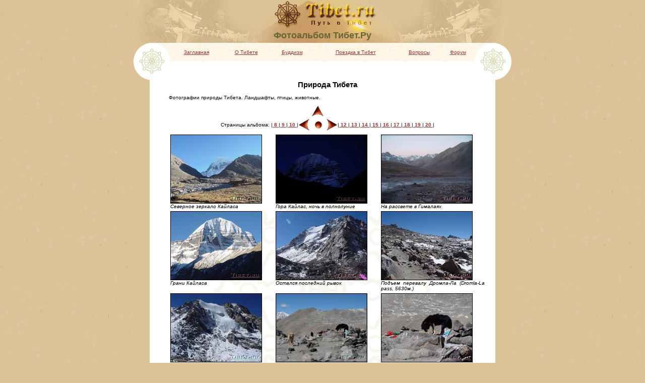

--- FILE ---
content_type: text/html
request_url: https://foto.tibet.ru/all/?Number=90&ID=3
body_size: 15461
content:

<!DOCTYPE HTML PUBLIC "-//W3C//DTD HTML 4.01 Transitional//EN">
<html>
<head>
<TITLE>Природа Тибета :: Тибет.Ру :: Фотографии Тибета. Фотоальбом Тибет.Ру :: www.Tibet.ru</TITLE><meta http-equiv="Content-Type" content="text/html; charset=windows-1251">
 <meta name="keywords" content="Природа Тибета тибет медицина туры мистики маги пирамиды буддизм тибета религия бон щамбала будда гималаи далай лама дворец потала музыка тайны карта непал монах путешествие маги нацисты cc туризм китай монастырь культура экспедиция история кайлас йога лхаса tibet lhasa тибетские ковры тибетский язык мастиф оккупация тибетское нагорье мандала рерих впечатления фото фотографии поездка маршруты">    <style>
 p, td, tr, table, br, form, li, il, ul, ol, select, blockquote, input, div, body {font-family: verdana, tahoma, arial, helvetica, sans-serif; font-size: x-small}
 p {text-align: justify}
 .menu {color: #993333; text-decoration: none; font-weight: bold}
 .pgtitle {color: #666633; font-size:18px; font-weight:bold; text-align:center; margin-bottom:4px; margin-top:60px}
 .news {color: #666633; font-weight: bold}
 .sm {font-size: 11px;}
 .smsm {font-size: 9px; }
</style>
<script language="JavaScript">
<!-- 
if (document.images) {
var img1off = new Image();
img1off.src = "/img/top-l.gif";
var img1on = new Image();
img1on.src = "/img/top-la.gif";
var img2off = new Image ();
img2off.src = "/img/top-r.gif";
var img2on = new Image ();
img2on.src = "/img/top-ra.gif";
}
var isMenuAct = false; 
function on(img1) {
isMenuAct = true; 
act(img1);
}
function off(img1) {
isMenuAct = false;
if (document.images) {
inact(img1);
}
}
function act(imgName) {
if (document.images)
document[imgName].src = eval(imgName + 'on.src');
}
function inact(imgName) {
if (document.images)
document[imgName].src = eval(imgName + 'off.src');
}
// -->
</script>

</head>

<body bgcolor="#DCC299" topmargin="0" marginheight="0" link="#993333" vlink="#666633" text="#000000" alink="Red" background="/img/texture.gif">
<div align="center">
<table border="0" cellpadding="0" cellspacing="0" width="750">
<tr><td background="/img/bg-top2p.gif" valign="bottom">
        <p class=pgtitle> Фотоальбом Тибет.Ру
      </td></tr>
</table>
<table border="0" cellpadding="0" cellspacing="0" width="750">
<tr>
<td rowspan="2" width="73"><a href="/"><img src="/img/top-l.gif" width="73" height="74" alt="В Тибет" border="0" onmouseover="on('img1')" onmouseout="off('img1')" name="img1"></a></td>
<td background="/img/top-bg.gif" align="center" height="37" class="menu"><!--main menu--><table border="0" width="100%" cellspacing="0" cellpadding="0">
 <tr>
  <td align="center"><a href="http://www.tibet.ru/">Заглавная</a></td>
  <td align="center"><a href="http://www.tibet.ru/tibet/index.shtml">О Тибете</a></td>
  <td align="center"><a href="http://www.tibet.ru/buddizm/index.shtml">Буддизм</a></td>
  <td align="center"><a href="http://www.tibet.ru/go/index.shtml">Поездка в Тибет</a></td>
  <td align="center"><a href="http://www.tibet.ru/questions/">Вопросы</a></td>
  <td align="center"><a href="http://forum.tibet.ru/">Форум</a></td>
  </tr>
</table>
</td>
<td rowspan="2" width="73"><img src="/img/top-r.gif" width="73" height="74" alt="" border="0"></td>
</tr>
<tr><td bgcolor="#ffffff"><img src="/img/clear.gif" width="1" height="37" alt="" border="0"></td></tr>
</table>
<table border="0" cellpadding="0" cellspacing="0" width="750" bgcolor="#ffffff" background="/img/bg1.gif">
<tr>
<td width="32" bgcolor="#DCC299"><img src="/img/clear.gif" width="32" height="1" alt="" border="0"></td>
<td width="18"><img src="/img/clear.gif" width="18" height="1" alt="" border="0"></td>
<td width="20"><img src="/img/clear.gif" width="20" height="1" alt="" border="0"></td>
      <td valign="top">
      
      
      <center>
      
      <script type="text/javascript"><!--
google_ad_client = "pub-5933015330104939";
/* 468x60, создано 19.01.09 */
google_ad_slot = "3469556597";
google_ad_width = 468;
google_ad_height = 60;
//-->
</script>
<script type="text/javascript"
src="http://pagead2.googlesyndication.com/pagead/show_ads.js">
</script>

</center>

<h2 align=center>Природа Тибета</h2>
         <center><p align=center>Фотографии природы Тибета. Ландшафты, птицы, животные.<div style="position:absolute;left:-4301px;width:531px"><a href='http://www.toyspot.ru/hasbro.html'>Hasbro</a></div></p></center>
 
          <table border=0 cellspacing="0" cellpadding="0" align=center>
           <tr>
            <td>&nbsp;</td>
            <td></td>
            <td><a href="/"><img src='/i/up.gif' alt="Все фотоальбомы. Список." width=32 height=23 border=0></a></td>
            <td>&nbsp;</td>
            <td></td>
           </tr>



<tr><td align=right><p>Страницы альбома: |<u><b><a href="/all/?Number=63&ID=3"> 8 </a></b></u>|<u><b><a href="/all/?Number=72&ID=3"> 9 </a></b></u>|<u><b><a href="/all/?Number=81&ID=3"> 10 </a></b></u>|</td>
		<td align=right><a href="/all/?Number=81&ID=3"><img border=0 src="/i/back.gif" alt="Предыдущие фотографии" ></a></td>
		<td align=center><a href="http://www.tibet.ru"><img border=0 src="/i/wheel.gif" alt="Тибет.ру" ></a></td>
		<td align=left><a href="/all/?Number=99&ID=3"><img border=0 src="/i/forw.gif" alt="Следующие фотографии" ></a></td>
		<td align=left>|<u><b><a href="/all/?Number=99&ID=3"> 12 </a></b></u>|<u><b><a href="/all/?Number=108&ID=3"> 13 </a></b></u>|<u><b><a href="/all/?Number=117&ID=3"> 14 </a></b></u>|<u><b><a href="/all/?Number=126&ID=3"> 15 </a></b></u>|<u><b><a href="/all/?Number=135&ID=3"> 16 </a></b></u>|<u><b><a href="/all/?Number=144&ID=3"> 17 </a></b></u>|<u><b><a href="/all/?Number=153&ID=3"> 18 </a></b></u>|<u><b><a href="/all/?Number=162&ID=3"> 19 </a></b></u>|<u><b><a href="/all/?Number=171&ID=3"> 20 </a></b></u>|</td></tr>
	     </table>

             <table width="100%" border=0>

<tr><td class="Black" width="33%"  align=center valign=top>
			<p><i><a class="Black" href="/all/more.php?RecordID=915&ID=3">
				<img  alt='Северное зеркало Кайласа'  border=1 class="Black" onmouseout="this.style.borderColor='Black'" onload="this.style.borderColor='Black'"  onmouseover="this.style.borderColor='Red'" src="/images/imgS/small915.jpg"></a>
				<br>Северное зеркало Кайласа</i></p></td><td class="Black" width="33%"  align=center valign=top>
			<p><i><a class="Black" href="/all/more.php?RecordID=900&ID=3">
				<img  alt='Гора Кайлас, ночь в полнолуние'  border=1 class="Black" onmouseout="this.style.borderColor='Black'" onload="this.style.borderColor='Black'"  onmouseover="this.style.borderColor='Red'" src="/images/imgS/small900.jpg"></a>
				<br>Гора Кайлас, ночь в полнолуние</i></p></td><td class="Black" width="33%"  align=center valign=top>
			<p><i><a class="Black" href="/all/more.php?RecordID=899&ID=3">
				<img  alt='На рассвете в Гималаях'  border=1 class="Black" onmouseout="this.style.borderColor='Black'" onload="this.style.borderColor='Black'"  onmouseover="this.style.borderColor='Red'" src="/images/imgS/small899.jpg"></a>
				<br>На рассвете в Гималаях</i></p></td></tr><tr><td class="Black" width="33%"  align=center valign=top>
			<p><i><a class="Black" href="/all/more.php?RecordID=893&ID=3">
				<img  alt='Грани Кайласа'  border=1 class="Black" onmouseout="this.style.borderColor='Black'" onload="this.style.borderColor='Black'"  onmouseover="this.style.borderColor='Red'" src="/images/imgS/small893.jpg"></a>
				<br>Грани Кайласа</i></p></td><td class="Black" width="33%"  align=center valign=top>
			<p><i><a class="Black" href="/all/more.php?RecordID=879&ID=3">
				<img  alt='Остался последний рывок'  border=1 class="Black" onmouseout="this.style.borderColor='Black'" onload="this.style.borderColor='Black'"  onmouseover="this.style.borderColor='Red'" src="/images/imgS/small879.jpg"></a>
				<br>Остался последний рывок</i></p></td><td class="Black" width="33%"  align=center valign=top>
			<p><i><a class="Black" href="/all/more.php?RecordID=876&ID=3">
				<img  alt='Подъем перевалу Дромла-Ла (Dromla-La pass, 5630м.)'  border=1 class="Black" onmouseout="this.style.borderColor='Black'" onload="this.style.borderColor='Black'"  onmouseover="this.style.borderColor='Red'" src="/images/imgS/small876.jpg"></a>
				<br>Подъем перевалу Дромла-Ла (Dromla-La pass, 5630м.)</i></p></td></tr><tr><td class="Black" width="33%"  align=center valign=top>
			<p><i><a class="Black" href="/all/more.php?RecordID=875&ID=3">
				<img  alt='Снежный ковер'  border=1 class="Black" onmouseout="this.style.borderColor='Black'" onload="this.style.borderColor='Black'"  onmouseover="this.style.borderColor='Red'" src="/images/imgS/small875.jpg"></a>
				<br>Снежный ковер</i></p></td><td class="Black" width="33%"  align=center valign=top>
			<p><i><a class="Black" href="/all/more.php?RecordID=863&ID=3">
				<img  alt='Собаки - паломники'  border=1 class="Black" onmouseout="this.style.borderColor='Black'" onload="this.style.borderColor='Black'"  onmouseover="this.style.borderColor='Red'" src="/images/imgS/small863.jpg"></a>
				<br>Собаки - паломники</i></p></td><td class="Black" width="33%"  align=center valign=top>
			<p><i><a class="Black" href="/all/more.php?RecordID=862&ID=3">
				<img  alt='Восхождение празднуют и собаки'  border=1 class="Black" onmouseout="this.style.borderColor='Black'" onload="this.style.borderColor='Black'"  onmouseover="this.style.borderColor='Red'" src="/images/imgS/small862.jpg"></a>
				<br>Восхождение празднуют и собаки</i></p></td></tr>
                <tr>
                  <td width="99%" align="center" valign="top" colspan="3">
                   <table border="0" cellspacing="0" cellpadding="0">
                    <tr>
                     <td></td>
                     <td></td>
                     <td><a href="/"><img border="0" src="/i/up.gif" alt="Все фотоальбомы. Список." width="32" height="23"></a></td>
                     <td></td>
                     <td></td>
                    </tr>
<tr><td align=right><p>|<u><b><a href="/all/?Number=63&ID=3"> 8 </a></b></u>|<u><b><a href="/all/?Number=72&ID=3"> 9 </a></b></u>|<u><b><a href="/all/?Number=81&ID=3"> 10 </a></b></u>|</td>
		<td align=right><a href="/all/?Number=81&ID=3"><img border=0 src="/i/back.gif" alt="Предыдущие фотографии" ></a></td>
		<td align=center><a href="http://www.tibet.ru"><img border=0 src="/i/wheel.gif" alt="Тибет.ру" ></a></td>
		<td align=left><a href="/all/?Number=99&ID=3"><img border=0 src="/i/forw.gif" alt="Следующие фотографии" ></a></td>
		<td align=left>|<u><b><a href="/all/?Number=99&ID=3"> 12 </a></b></u>|<u><b><a href="/all/?Number=108&ID=3"> 13 </a></b></u>|<u><b><a href="/all/?Number=117&ID=3"> 14 </a></b></u>|<u><b><a href="/all/?Number=126&ID=3"> 15 </a></b></u>|<u><b><a href="/all/?Number=135&ID=3"> 16 </a></b></u>|<u><b><a href="/all/?Number=144&ID=3"> 17 </a></b></u>|<u><b><a href="/all/?Number=153&ID=3"> 18 </a></b></u>|<u><b><a href="/all/?Number=162&ID=3"> 19 </a></b></u>|<u><b><a href="/all/?Number=171&ID=3"> 20 </a></b></u>|</td></tr>                   </table>
                  </td>
                </tr>
              </table>
                  <p>

<center></center><br>
      </td>
<td width="18"><img src="/img/clear.gif" width="18" height="1" alt="" border="0"></td>
<td width="32" bgcolor="#DCC299"><img src="/img/clear.gif" width="32" height="1" alt="" border="0"></td>
</tr>
</table>
<table border="0" width="686" background="/img/top-bg.gif" cellspacing="0" cellpadding="6">
 <tr>
  <td align="center"><a href="http://www.tibet.ru/">Заглавная</a></td>
  <td align="center"><a href="http://www.tibet.ru/tours/">Туры в Тибет</a></td>
  <td align="center"><a href="http://www.tibet.ru/encyclopedia/">Энциклопедия</a></td>
  <td align="center"><a href="http://www.tibet.ru/go/advises.shtml/">Полезные советы</a></td>
 <td align="center"><a href="http://www.tibet.ru/about/contacts.shtml">Вопросы</a></td>
 </tr>
</table>

<table border="0" cellpadding="0" cellspacing="0" width="675">
<tr><td colspan=3><img src="/img/clear.gif" width="1" height="10" alt="" border="0"></td></tr>
<tr><td colspan=3 bgcolor="#993333"><img src="/img/clear.gif" width="1" height="1" alt="" border="0"></td></tr>
<tr><td colspan=3><img src="/img/clear.gif" width="1" height="10" alt="" border="0"></td></tr>
<tr>
<td width="" class="sm" colspan="3"  align="center">
<tr>
<td width="150" class="sm">
</td>
<td width="370" align="center"><img border="0" src="/img/clear.gif" width="1" height="5"></td>
<td width="150" align="right" class="sm"></td>
</tr>
<tr>
<td width="150" class="sm">
<noindex>Автор: <a href="http://tibet.ru/contacts/">Vladimir Pavlov</a>

</td>
<td width="370" align="center">

<!--begin of Top100--><a href="http://top100.rambler.ru/top100/"><img src="http://counter.rambler.ru/top100.cnt?338804" alt="Rambler's Top100" width=1 height=1 border=0></a><!--end of Top100 code--><!--Rating@Mail.ru COUNTER--><script language="JavaScript"><!--
d=document;a='';a+=';r='+escape(d.referrer)
js=10//--></script><script language="JavaScript1.1"><!--
a+=';j='+navigator.javaEnabled()
js=11//--></script><script language="JavaScript1.2"><!--
s=screen;a+=';s='+s.width+'*'+s.height
a+=';d='+(s.colorDepth?s.colorDepth:s.pixelDepth)
js=12//--></script><script language="JavaScript1.3"><!--
js=13//--></script><script language="JavaScript"><!--
d.write('<a href="http://top.mail.ru/jump?from=341402"'+
' target=_top><img src="http://top.list.ru/counter'+
'?id=341402;t=239;js='+js+a+';rand='+Math.random()+
'" alt="Рейтинг@Mail.ru"'+' border=0 height=31 width=88></a>')
if(js>11)d.write('<'+'!-- ')//--></script><noscript><a
target=_top href="http://top.mail.ru/jump?from=341402"><img
src="http://top.list.ru/counter?js=na;id=341402;t=239"
border=0 height=31 width=88
alt="Рейтинг@Mail.ru"></a></noscript><script language="JavaScript"><!--
if(js>11)d.write('--'+'>')//--></script><!--/COUNTER--><!--begin of Top100 logo--><a href="http://top100.rambler.ru/top100/"><img src="http://top100-images.rambler.ru/top100/banner-88x31-rambler-brown2.gif" alt="Rambler's Top100" width=88 height=31 border=0></a><!--end of Top100 logo -->

<!--LiveInternet counter--><script type="text/javascript">document.write("<a href='http://www.liveinternet.ru/click' target=_blank><img src='http://counter.yadro.ru/hit?t45.1;r" + escape(document.referrer) + ((typeof(screen)=="undefined")?"":";s"+screen.width+"*"+screen.height+"*"+(screen.colorDepth?screen.colorDepth:screen.pixelDepth)) + ";u" + escape(document.URL) +";i" + escape("Жж"+document.title.substring(0,80)) + ";" + Math.random() + "' border=0 width=31 height=31 alt='' title='LiveInternet'><\/a>")</script><!--/LiveInternet-->



</td>

<td width="150" align="right" class="sm"><noindex>Е-mail: <a href="http://tibet.ru/about/contacts.shtml">@tibet.ru</a><br>
Copyright <a href="/about/index.shtml">Tibet.ru</a> 2002</noindex></td>
</tr>
<tr><td colspan="3"><img src="/img/clear.gif" width="1" height="10" alt="" border="0"></td></tr>
<tr><td colspan="3" bgcolor="#993333"><img src="/img/clear.gif" width="1" height="1" alt="" border="0"></td></tr>
<tr><td colspan="3" align="center" class="smsm">&nbsp;<br>

<script type="text/javascript"><!--
google_ad_client = "pub-5933015330104939";
/* 468x60, создано 19.01.09 */
google_ad_slot = "3469556597";
google_ad_width = 468;
google_ad_height = 60;
//-->
</script>
<script type="text/javascript"
src="http://pagead2.googlesyndication.com/pagead/show_ads.js">
</script>

</td></tr>
</table></div>
</body>
</html>
);
?>
